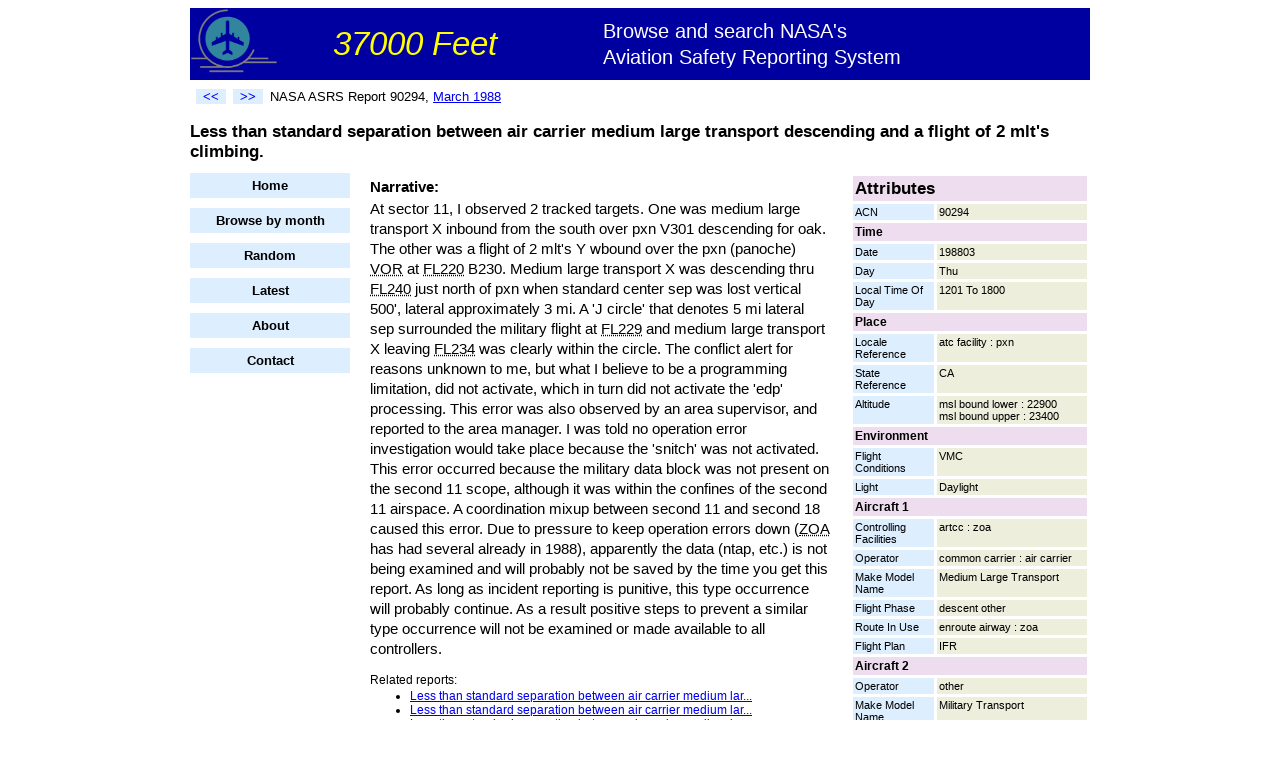

--- FILE ---
content_type: text/html;charset=utf-8
request_url: http://www.37000feet.com/report/90294/Less-than-standard-separation-between-air-carrier-medium-large-transport-descending-and
body_size: 4977
content:
<!DOCTYPE HTML PUBLIC "-//W3C//DTD HTML 4.01 Transitional//EN"
"http://www.w3.org/TR/html4/loose.dtd">
<html><head>
<title>Less than standard separation between air carrier medium large transport descending and a flight of ... - NASA ASRS</title>
<meta name="description" content="Less than standard separation between air carrier medium large transport descending and a flight of 2 mlt's climbing." >
<link rel="stylesheet" type="text/css" href="/styles.css">
</head><body>
<div id="container">
    <div id="header">
                <div id="title">
            <table width="100%" style='border-spacing: 0;'><tr>
            <td><img src="/airplane.png" width="86" height="70" alt="Airplane logo"></td>
            <td><span id="titletext1">37000 Feet</span></td>
            <td><span id="titletext2">Browse and search NASA's<br>Aviation Safety Reporting System</span></td>
            </tr></table>
        </div>


        <table width="100%"><tr>
            <td valign="middle">
                <table id="topnav"><tr>
                    <td><a class="prevnext" rel="nofollow" href="/report/88554/Air-carrier-large-transport-flight-crew-took-evasive-action-turn-to-avoid-collision" title="Previous report"><<</a></td>
                    <td><a class="prevnext" rel="nofollow" href="/report/92011/Air-carrier-captain-flew-with-expired-class-I-physical-and-wasnt-notified" title="Next report">>></a></td>
                    <td><span id="reportnumber">NASA ASRS Report 90294, <a href="/month/198803">March 1988</a></span></td>
                </tr></table>
            </td>


        </tr></table>

        <h1 style='font-size: 125%'>
            Less than standard separation between air carrier medium large transport descending and a flight of 2 mlt's climbing.
        </h1>
    </div>
    <div id="left">
        

        <div id="leftnav">
            <li><a href="/">Home</a></li>
            <li><a href="/browsemonth">Browse by month</a></li>
            <li><a rel="nofollow" href="/random">Random</a></li>
            <li><a href="/latest">Latest</a></li>



            <li><a href="/about">About</a></li>
            <li><a rel="nofollow" href="/contact">Contact</a></li>
       </div>


    </div>
    <div id="right">

<table class="fields" cellspacing="3">

        <tr><td class="fieldname1" style='font-size: 13pt' colspan="2">Attributes</td></tr>
    <tr><td class="fieldname2" width="35%" valign="top">ACN</td><td class="fieldvalue" width="65%" valign="top">90294</td></tr>
<tr><td class="fieldname1" colspan="2">Time</td></tr><tr><td class="fieldname2" width="35%" valign="top">Date</td><td class="fieldvalue" width="65%" valign="top">198803</td></tr>
<tr><td class="fieldname2" width="35%" valign="top">Day</td><td class="fieldvalue" width="65%" valign="top">Thu</td></tr>
<tr><td class="fieldname2" width="35%" valign="top">Local Time Of Day</td><td class="fieldvalue" width="65%" valign="top">1201 To 1800</td></tr>
<tr><td class="fieldname1" colspan="2">Place</td></tr><tr><td class="fieldname2" width="35%" valign="top">Locale Reference</td><td class="fieldvalue" width="65%" valign="top">atc facility : pxn</td></tr>
<tr><td class="fieldname2" width="35%" valign="top">State Reference</td><td class="fieldvalue" width="65%" valign="top">CA</td></tr>
<tr><td class="fieldname2" width="35%" valign="top">Altitude</td><td class="fieldvalue" width="65%" valign="top">msl bound lower : 22900<br> msl bound upper : 23400</td></tr>
<tr><td class="fieldname1" colspan="2">Environment</td></tr><tr><td class="fieldname2" width="35%" valign="top">Flight Conditions</td><td class="fieldvalue" width="65%" valign="top">VMC</td></tr>
<tr><td class="fieldname2" width="35%" valign="top">Light</td><td class="fieldvalue" width="65%" valign="top">Daylight</td></tr>
<tr><td class="fieldname1" colspan="2">Aircraft 1</td></tr><tr><td class="fieldname2" width="35%" valign="top">Controlling Facilities</td><td class="fieldvalue" width="65%" valign="top">artcc : zoa</td></tr>
<tr><td class="fieldname2" width="35%" valign="top">Operator</td><td class="fieldvalue" width="65%" valign="top">common carrier : air carrier</td></tr>
<tr><td class="fieldname2" width="35%" valign="top">Make Model Name</td><td class="fieldvalue" width="65%" valign="top">Medium Large Transport</td></tr>
<tr><td class="fieldname2" width="35%" valign="top">Flight Phase</td><td class="fieldvalue" width="65%" valign="top">descent other</td></tr>
<tr><td class="fieldname2" width="35%" valign="top">Route In Use</td><td class="fieldvalue" width="65%" valign="top">enroute airway : zoa</td></tr>
<tr><td class="fieldname2" width="35%" valign="top">Flight Plan</td><td class="fieldvalue" width="65%" valign="top">IFR</td></tr>
<tr><td class="fieldname1" colspan="2">Aircraft 2</td></tr><tr><td class="fieldname2" width="35%" valign="top">Operator</td><td class="fieldvalue" width="65%" valign="top">other</td></tr>
<tr><td class="fieldname2" width="35%" valign="top">Make Model Name</td><td class="fieldvalue" width="65%" valign="top">Military Transport</td></tr>
<tr><td class="fieldname2" width="35%" valign="top">Flight Phase</td><td class="fieldvalue" width="65%" valign="top">climbout : intermediate altitude</td></tr>
<tr><td class="fieldname2" width="35%" valign="top">Flight Plan</td><td class="fieldvalue" width="65%" valign="top">IFR</td></tr>
<tr><td class="fieldname1" colspan="2">Person 1</td></tr><tr><td class="fieldname2" width="35%" valign="top">Affiliation</td><td class="fieldvalue" width="65%" valign="top">government : faa</td></tr>
<tr><td class="fieldname2" width="35%" valign="top">Function</td><td class="fieldvalue" width="65%" valign="top">controller : radar</td></tr>
<tr><td class="fieldname2" width="35%" valign="top">Qualification</td><td class="fieldvalue" width="65%" valign="top">controller : radar</td></tr>
<tr><td class="fieldname2" width="35%" valign="top">ASRS Report</td><td class="fieldvalue" width="65%" valign="top">90294</td></tr>
<tr><td class="fieldname1" colspan="2">Person 2</td></tr><tr><td class="fieldname2" width="35%" valign="top">Affiliation</td><td class="fieldvalue" width="65%" valign="top">company : air carrier</td></tr>
<tr><td class="fieldname2" width="35%" valign="top">Function</td><td class="fieldvalue" width="65%" valign="top">flight crew : captain<br> oversight : pic</td></tr>
<tr><td class="fieldname2" width="35%" valign="top">Qualification</td><td class="fieldvalue" width="65%" valign="top">pilot : atp</td></tr>
<tr><td class="fieldname1" colspan="2">Events</td></tr><tr><td class="fieldname2" width="35%" valign="top">Anomaly</td><td class="fieldvalue" width="65%" valign="top">conflict : airborne less severe<br> non adherence : required legal separation</td></tr>
<tr><td class="fieldname2" width="35%" valign="top">Independent Detector</td><td class="fieldvalue" width="65%" valign="top">other controllera</td></tr>
<tr><td class="fieldname2" width="35%" valign="top">Resolutory Action</td><td class="fieldvalue" width="65%" valign="top">none taken : anomaly accepted</td></tr>
<tr><td class="fieldname2" width="35%" valign="top">Consequence</td><td class="fieldvalue" width="65%" valign="top">Other </td></tr>
<tr><td class="fieldname2" width="35%" valign="top">Miss Distance</td><td class="fieldvalue" width="65%" valign="top">horizontal : 18000<br> vertical : 500</td></tr>
<tr><td class="fieldname1" colspan="2">Supplementary</td></tr><tr><td class="fieldname2" width="35%" valign="top">Primary Problem</td><td class="fieldvalue" width="65%" valign="top">ATC Human Performance</td></tr>
<tr><td class="fieldname2" width="35%" valign="top">Air Traffic Incident</td><td class="fieldvalue" width="65%" valign="top">Operational Error</td></tr>
<tr><td colspan="2">&nbsp;</td></tr>

</table>
    </div>
    <div id="center">
        <p class="narrative" style='font-weight: bold; margin-bottom: 2px;'>Narrative:</p>
        <p class="narrative" style='margin-top: 2px'>
            At sector 11, I observed 2 tracked targets. One was medium large transport X inbound from the south over pxn V301 descending for oak. The other was a flight of 2 mlt's Y wbound over the pxn (panoche) <abbr title="VHF Omni-Directional Radio Range">VOR</abbr> at <abbr title="Flight Level 220 (22,000 feet)">FL220</abbr> B230. Medium large transport X was descending thru <abbr title="Flight Level 240 (24,000 feet)">FL240</abbr> just north of pxn when standard center sep was lost vertical 500', lateral approximately 3 mi. A 'J circle' that denotes 5 mi lateral sep surrounded the military flight at <abbr title="Flight Level 229 (22,900 feet)">FL229</abbr> and medium large transport X leaving <abbr title="Flight Level 234 (23,400 feet)">FL234</abbr> was clearly within the circle. The conflict alert for reasons unknown to me, but what I believe to be a programming limitation, did not activate, which in turn did not activate the 'edp' processing. This error was also observed by an area supervisor, and reported to the area manager. I was told no operation error investigation would take place because the 'snitch' was not activated. This error occurred because the military data block was not present on the second 11 scope, although it was within the confines of the second 11 airspace. A coordination mixup between second 11 and second 18 caused this error. Due to pressure to keep operation errors down (<abbr title="Oakland ARTCC">ZOA</abbr> has had several already in 1988), apparently the data (ntap, etc.) is not being examined and will probably not be saved by the time you get this report. As long as incident reporting is punitive, this type occurrence will probably continue. As a result positive steps to prevent a similar type occurrence will not be examined or made available to all controllers.
        </p>


        <p class="related">Related reports:</p>
        <ul class="related">
            <li><a href="/report/278677/Less-than-standard-separation-between-air-carrier-medium-large-transport-and-an">Less than standard separation between air carrier medium lar...</a></li>
<li><a href="/report/82462/Less-than-standard-separation-between-air-carrier-medium-large-transport-and-cpr">Less than standard separation between air carrier medium lar...</a></li>
<li><a href="/report/197697/Less-than-standard-separation-between-air-carrier-medium-large-transport-in-climb">Less than standard separation between air carrier medium lar...</a></li>
<li><a href="/report/83160/Less-than-standard-separation-between-medium-large-transport-climbing-and-enroute-small">Less than standard separation between medium large transport...</a></li>
<li><a href="/report/173348/Less-than-standard-separation-occurred-between-medium-large-transport-X-and-medium">Less than standard separation occurred between medium large ...</a></li>
<li><a href="/report/198915/Less-than-standard-separation-between-air-carrier-medium-large-transport-in-cruise">Less than standard separation between air carrier medium lar...</a></li>

        </ul>


        <!-- SiteSearch Google -->
<form method="get" action="http://www.google.com/custom" target="_top">
<table border="0" bgcolor="#ffffff">

<tr><td nowrap="nowrap" valign="top" align="left" height="32">

<a href="http://www.google.com/">
<img src="http://www.google.com/logos/Logo_25wht.gif" border="0" alt="Google" align="middle"></img></a>
</td>
<td nowrap="nowrap">
<input type="hidden" name="domains" value="www.37000feet.com"></input>
<label for="sbi" style="display: none">Enter your search terms</label>
<input type="text" name="q" size="31" maxlength="255" value="" id="sbi"></input>
<label for="sbb" style="display: none">Submit search form</label>
<input type="submit" name="sa" value="Search" id="sbb"></input>
</td></tr>
<tr>
<td>&nbsp;</td>
<td nowrap="nowrap">
<table>

<tr>
<td>
<input type="radio" name="sitesearch" value="" id="ss0"></input>
<label for="ss0" title="Search the Web"><font size="-1" color="#000000">Web</font></label></td>
<td>
<input type="radio" name="sitesearch" value="www.37000feet.com" checked id="ss1"></input>
<label for="ss1" title="Search www.37000feet.com"><font size="-1" color="#000000">www.37000feet.com</font></label></td>
</tr>
</table>
<input type="hidden" name="client" value="pub-4933434757426186"></input>
<input type="hidden" name="forid" value="1"></input>
<input type="hidden" name="ie" value="ISO-8859-1"></input>
<input type="hidden" name="oe" value="ISO-8859-1"></input>
<input type="hidden" name="cof" value="GALT:#008000;GL:1;DIV:#336699;VLC:663399;AH:center;BGC:FFFFFF;LBGC:336699;ALC:0000FF;LC:0000FF;T:000000;GFNT:0000FF;GIMP:0000FF;FORID:1"></input>
<input type="hidden" name="hl" value="en"></input>

</td></tr></table>
</form>
<!-- SiteSearch Google -->

        <p style='font-weight: bold'>Original NASA ASRS Text</p>
        <p>Title: <span class="original">LESS THAN STANDARD SEPARATION BETWEEN ACR MLG DESCENDING AND A FLT OF 2 MLT'S CLIMBING.</span></p>
        <p>Narrative: <span class="original">AT SECTOR 11, I OBSERVED 2 TRACKED TARGETS. ONE WAS MLG X INBND FROM THE S OVER PXN V301 DSNDING FOR OAK. THE OTHER WAS A FLT OF 2 MLT'S Y WBOUND OVER THE PXN (PANOCHE) VOR AT FL220 B230. MLG X WAS DSNDING THRU FL240 JUST N OF PXN WHEN STANDARD CENTER SEP WAS LOST VERTICAL 500', LATERAL APPROX 3 MI. A 'J CIRCLE' THAT DENOTES 5 MI LATERAL SEP SURROUNDED THE MIL FLT AT FL229 AND MLG X LEAVING FL234 WAS CLRLY WITHIN THE CIRCLE. THE CONFLICT ALERT FOR REASONS UNKNOWN TO ME, BUT WHAT I BELIEVE TO BE A PROGRAMMING LIMITATION, DID NOT ACTIVATE, WHICH IN TURN DID NOT ACTIVATE THE 'EDP' PROCESSING. THIS ERROR WAS ALSO OBSERVED BY AN AREA SUPVR, AND RPTED TO THE AREA MGR. I WAS TOLD NO OP ERROR INVESTIGATION WOULD TAKE PLACE BECAUSE THE 'SNITCH' WAS NOT ACTIVATED. THIS ERROR OCCURRED BECAUSE THE MIL DATA BLOCK WAS NOT PRESENT ON THE SEC 11 SCOPE, ALTHOUGH IT WAS WITHIN THE CONFINES OF THE SEC 11 AIRSPACE. A COORD MIXUP BTWN SEC 11 AND SEC 18 CAUSED THIS ERROR. DUE TO PRESSURE TO KEEP OP ERRORS DOWN (ZOA HAS HAD SEVERAL ALREADY IN 1988), APPARENTLY THE DATA (NTAP, ETC.) IS NOT BEING EXAMINED AND WILL PROBABLY NOT BE SAVED BY THE TIME YOU GET THIS RPT. AS LONG AS INCIDENT RPTING IS PUNITIVE, THIS TYPE OCCURRENCE WILL PROBABLY CONTINUE. AS A RESULT POSITIVE STEPS TO PREVENT A SIMILAR TYPE OCCURRENCE WILL NOT BE EXAMINED OR MADE AVAILABLE TO ALL CTLRS.</span></p>
        <p class="notice">
            
            Data retrieved from NASA's ASRS site as of August 2007 and automatically converted to unabbreviated mixed upper/lowercase text. This report is for informational purposes with no guarantee of accuracy. See <a ref="nofollow" href="http://asrs.arc.nasa.gov/">NASA's ASRS site</a> for official report.
        </p>
    </div>
    <div id="footer">
        
    </div>
</div>



<script src="http://www.google-analytics.com/urchin.js" type="text/javascript">
</script>
<script type="text/javascript">
_uacct = "UA-4580720-1";
urchinTracker();
</script>


</body></html>
